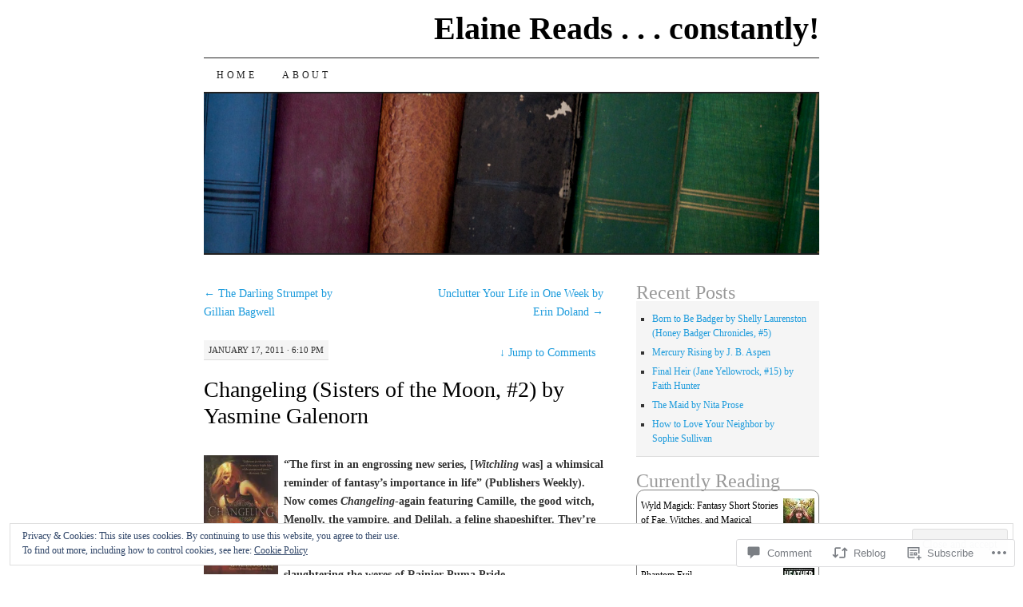

--- FILE ---
content_type: text/javascript; charset=utf-8
request_url: https://www.goodreads.com/review/custom_widget/915744.Currently%20Reading:%20currently-reading?cover_position=&cover_size=small&num_books=5&order=d&shelf=currently-reading&sort=date_added&widget_bg_transparent=&widget_id=915744_currently_reading
body_size: 1349
content:
  var widget_code = '  <div class=\"gr_custom_container_915744_currently_reading\">\n    <h2 class=\"gr_custom_header_915744_currently_reading\">\n    <a style=\"text-decoration: none;\" rel=\"nofollow\" href=\"https://www.goodreads.com/review/list/915744-elaine?shelf=currently-reading&amp;utm_medium=api&amp;utm_source=custom_widget\">Currently Reading: currently-reading<\/a>\n    <\/h2>\n      <div class=\"gr_custom_each_container_915744_currently_reading\">\n          <div class=\"gr_custom_book_container_915744_currently_reading\">\n            <a title=\"Wyld Magick: Fantasy Short Stories of Fae, Witches, and Magical Realms (William Joseph Roberts Presents Book 8)\" rel=\"nofollow\" href=\"https://www.goodreads.com/review/show/8090017069?utm_medium=api&amp;utm_source=custom_widget\"><img alt=\"Wyld Magick: Fantasy Short Stories of Fae, Witches, and Magical Realms\" border=\"0\" src=\"https://i.gr-assets.com/images/S/compressed.photo.goodreads.com/books/1760197583l/242640900._SX50_.jpg\" /><\/a>\n          <\/div>\n          <div class=\"gr_custom_rating_915744_currently_reading\">\n            <span class=\" staticStars notranslate\"><img src=\"https://s.gr-assets.com/images/layout/gr_red_star_inactive.png\" /><img alt=\"\" src=\"https://s.gr-assets.com/images/layout/gr_red_star_inactive.png\" /><img alt=\"\" src=\"https://s.gr-assets.com/images/layout/gr_red_star_inactive.png\" /><img alt=\"\" src=\"https://s.gr-assets.com/images/layout/gr_red_star_inactive.png\" /><img alt=\"\" src=\"https://s.gr-assets.com/images/layout/gr_red_star_inactive.png\" /><\/span>\n          <\/div>\n          <div class=\"gr_custom_title_915744_currently_reading\">\n            <a rel=\"nofollow\" href=\"https://www.goodreads.com/review/show/8090017069?utm_medium=api&amp;utm_source=custom_widget\">Wyld Magick: Fantasy Short Stories of Fae, Witches, and Magical Realms<\/a>\n          <\/div>\n          <div class=\"gr_custom_author_915744_currently_reading\">\n            by <a rel=\"nofollow\" href=\"https://www.goodreads.com/author/show/18050870.William_Joseph_Roberts\">William Joseph Roberts<\/a>\n          <\/div>\n      <\/div>\n      <div class=\"gr_custom_each_container_915744_currently_reading\">\n          <div class=\"gr_custom_book_container_915744_currently_reading\">\n            <a title=\"Phantom Evil (Krewe of Hunters, #1)\" rel=\"nofollow\" href=\"https://www.goodreads.com/review/show/8038614242?utm_medium=api&amp;utm_source=custom_widget\"><img alt=\"Phantom Evil\" border=\"0\" src=\"https://i.gr-assets.com/images/S/compressed.photo.goodreads.com/books/1389647458l/9585036._SY75_.jpg\" /><\/a>\n          <\/div>\n          <div class=\"gr_custom_rating_915744_currently_reading\">\n            <span class=\" staticStars notranslate\"><img src=\"https://s.gr-assets.com/images/layout/gr_red_star_inactive.png\" /><img alt=\"\" src=\"https://s.gr-assets.com/images/layout/gr_red_star_inactive.png\" /><img alt=\"\" src=\"https://s.gr-assets.com/images/layout/gr_red_star_inactive.png\" /><img alt=\"\" src=\"https://s.gr-assets.com/images/layout/gr_red_star_inactive.png\" /><img alt=\"\" src=\"https://s.gr-assets.com/images/layout/gr_red_star_inactive.png\" /><\/span>\n          <\/div>\n          <div class=\"gr_custom_title_915744_currently_reading\">\n            <a rel=\"nofollow\" href=\"https://www.goodreads.com/review/show/8038614242?utm_medium=api&amp;utm_source=custom_widget\">Phantom Evil<\/a>\n          <\/div>\n          <div class=\"gr_custom_author_915744_currently_reading\">\n            by <a rel=\"nofollow\" href=\"https://www.goodreads.com/author/show/30819.Heather_Graham\">Heather    Graham<\/a>\n          <\/div>\n      <\/div>\n      <div class=\"gr_custom_each_container_915744_currently_reading\">\n          <div class=\"gr_custom_book_container_915744_currently_reading\">\n            <a title=\"Peacock on Parade (Shamrock Safari Shifters)\" rel=\"nofollow\" href=\"https://www.goodreads.com/review/show/7922280990?utm_medium=api&amp;utm_source=custom_widget\"><img alt=\"Peacock on Parade\" border=\"0\" src=\"https://i.gr-assets.com/images/S/compressed.photo.goodreads.com/books/1726110776l/217258788._SY75_.jpg\" /><\/a>\n          <\/div>\n          <div class=\"gr_custom_rating_915744_currently_reading\">\n            <span class=\" staticStars notranslate\"><img src=\"https://s.gr-assets.com/images/layout/gr_red_star_inactive.png\" /><img alt=\"\" src=\"https://s.gr-assets.com/images/layout/gr_red_star_inactive.png\" /><img alt=\"\" src=\"https://s.gr-assets.com/images/layout/gr_red_star_inactive.png\" /><img alt=\"\" src=\"https://s.gr-assets.com/images/layout/gr_red_star_inactive.png\" /><img alt=\"\" src=\"https://s.gr-assets.com/images/layout/gr_red_star_inactive.png\" /><\/span>\n          <\/div>\n          <div class=\"gr_custom_title_915744_currently_reading\">\n            <a rel=\"nofollow\" href=\"https://www.goodreads.com/review/show/7922280990?utm_medium=api&amp;utm_source=custom_widget\">Peacock on Parade<\/a>\n          <\/div>\n          <div class=\"gr_custom_author_915744_currently_reading\">\n            by <a rel=\"nofollow\" href=\"https://www.goodreads.com/author/show/13703060.Zoe_Chant\">Zoe Chant<\/a>\n          <\/div>\n      <\/div>\n      <div class=\"gr_custom_each_container_915744_currently_reading\">\n          <div class=\"gr_custom_book_container_915744_currently_reading\">\n            <a title=\"A Not So Meet Cute (Cane Brothers, #1)\" rel=\"nofollow\" href=\"https://www.goodreads.com/review/show/7878700850?utm_medium=api&amp;utm_source=custom_widget\"><img alt=\"A Not So Meet Cute\" border=\"0\" src=\"https://i.gr-assets.com/images/S/compressed.photo.goodreads.com/books/1709110640l/209253367._SY75_.jpg\" /><\/a>\n          <\/div>\n          <div class=\"gr_custom_rating_915744_currently_reading\">\n            <span class=\" staticStars notranslate\"><img src=\"https://s.gr-assets.com/images/layout/gr_red_star_inactive.png\" /><img alt=\"\" src=\"https://s.gr-assets.com/images/layout/gr_red_star_inactive.png\" /><img alt=\"\" src=\"https://s.gr-assets.com/images/layout/gr_red_star_inactive.png\" /><img alt=\"\" src=\"https://s.gr-assets.com/images/layout/gr_red_star_inactive.png\" /><img alt=\"\" src=\"https://s.gr-assets.com/images/layout/gr_red_star_inactive.png\" /><\/span>\n          <\/div>\n          <div class=\"gr_custom_title_915744_currently_reading\">\n            <a rel=\"nofollow\" href=\"https://www.goodreads.com/review/show/7878700850?utm_medium=api&amp;utm_source=custom_widget\">A Not So Meet Cute<\/a>\n          <\/div>\n          <div class=\"gr_custom_author_915744_currently_reading\">\n            by <a rel=\"nofollow\" href=\"https://www.goodreads.com/author/show/7360513.Meghan_Quinn\">Meghan Quinn<\/a>\n          <\/div>\n      <\/div>\n      <div class=\"gr_custom_each_container_915744_currently_reading\">\n          <div class=\"gr_custom_book_container_915744_currently_reading\">\n            <a title=\"Fighting for Us (Bailey Brothers, #2)\" rel=\"nofollow\" href=\"https://www.goodreads.com/review/show/7838384151?utm_medium=api&amp;utm_source=custom_widget\"><img alt=\"Fighting for Us\" border=\"0\" src=\"https://i.gr-assets.com/images/S/compressed.photo.goodreads.com/books/1666628860l/63083582._SY75_.jpg\" /><\/a>\n          <\/div>\n          <div class=\"gr_custom_rating_915744_currently_reading\">\n            <span class=\" staticStars notranslate\"><img src=\"https://s.gr-assets.com/images/layout/gr_red_star_inactive.png\" /><img alt=\"\" src=\"https://s.gr-assets.com/images/layout/gr_red_star_inactive.png\" /><img alt=\"\" src=\"https://s.gr-assets.com/images/layout/gr_red_star_inactive.png\" /><img alt=\"\" src=\"https://s.gr-assets.com/images/layout/gr_red_star_inactive.png\" /><img alt=\"\" src=\"https://s.gr-assets.com/images/layout/gr_red_star_inactive.png\" /><\/span>\n          <\/div>\n          <div class=\"gr_custom_title_915744_currently_reading\">\n            <a rel=\"nofollow\" href=\"https://www.goodreads.com/review/show/7838384151?utm_medium=api&amp;utm_source=custom_widget\">Fighting for Us<\/a>\n          <\/div>\n          <div class=\"gr_custom_author_915744_currently_reading\">\n            by <a rel=\"nofollow\" href=\"https://www.goodreads.com/author/show/15487051.Claire_Kingsley\">Claire Kingsley<\/a>\n          <\/div>\n      <\/div>\n  <br style=\"clear: both\"/>\n  <center>\n    <a rel=\"nofollow\" href=\"https://www.goodreads.com/\"><img alt=\"goodreads.com\" style=\"border:0\" src=\"https://s.gr-assets.com/images/widget/widget_logo.gif\" /><\/a>\n  <\/center>\n  <noscript>\n    Share <a rel=\"nofollow\" href=\"https://www.goodreads.com/\">book reviews<\/a> and ratings with Elaine, and even join a <a rel=\"nofollow\" href=\"https://www.goodreads.com/group\">book club<\/a> on Goodreads.\n  <\/noscript>\n  <\/div>\n'
  var widget_div = document.getElementById('gr_custom_widget_915744_currently_reading')
  if (widget_div) {
    widget_div.innerHTML = widget_code
  }
  else {
    document.write(widget_code)
  }
